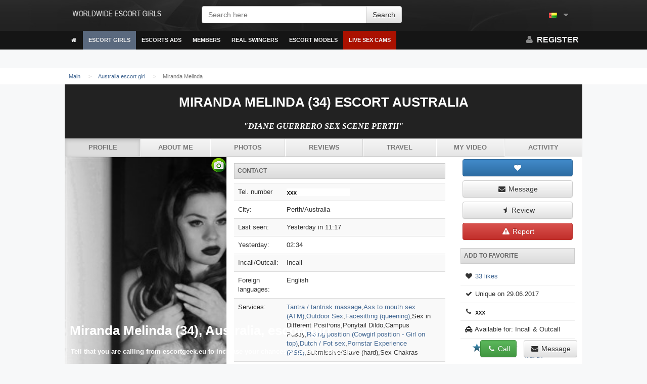

--- FILE ---
content_type: text/html; charset=UTF-8
request_url: https://escortgeek.eu/australia/profile-miranda-melinda-id606.php
body_size: 11941
content:
<!DOCTYPE html>
<html>
	<head>	
		<link rel="icon" type="image/png" href="/favicon.png" />
		<meta charset="utf-8"/>
		<meta http-equiv="X-UA-Compatible" content="IE=edge"/>
		<!--<meta http-equiv="refresh" content="3600" >-->
		<meta name="viewport" content="width=device-width, initial-scale=1, user-scalable=no" />
		<title>Iranian escort Miranda Melinda in Perth, Australia - escortgeek.eu</title>
		<meta name="description" content="Australia escort babe Miranda Melinda, Age: 34, Introduction: She has long silvery blonde hair which curls at the ends, she has a very slim figure and is surely tight in all the right places."/>
		<link rel="canonical" href="https://escortgeek.eu/australia/profile-miranda-melinda-id606.php"/>
		<script src="/assets/js/jquery-1.11.0.min.js"></script>
		<link rel="stylesheet" href="/assets/css/sxt.2017.09.06.css" type="text/css"/>
		<link rel="stylesheet" href="/assets/css/flags.css" type="text/css" />
		<link rel="stylesheet" href="/assets/css/jquery.mCustomScrollbar.min.css" />
		<link href="//maxcdn.bootstrapcdn.com/font-awesome/4.1.0/css/font-awesome.min.css" rel="stylesheet" />		
		<script src="/ajax/libs/modernizr/2.8.2/modernizr.min.js"></script>
		<script src="/assets/js/jquery.mCustomScrollbar.concat.min.js"></script>
		<script src="/assets/js/jquery.autosize.min.js"></script>
		<script src="/ajax/libs/jquery.lazyloadxt/1.0.0/jquery.lazyloadxt.min.js"></script>
		<script src="/assets/js/main.js"></script>
		<script src="/assets/js/tinynav.min.js"></script>
		<script src="/assets/js/jquery.responsImg.min.js"></script>
		<script src="/assets/js/relocate.js" type="text/javascript"></script>    
		<link href="https://fonts.googleapis.com/css?family=Josefin+Sans:300" rel="stylesheet" type="text/css" />
		<link href='https://fonts.googleapis.com/css?family=Lato:400,900' rel='stylesheet' type='text/css' />
		<script src="/assets/js/times.js"></script>
		<script>				
			$(function(){

				
				$(".collapsable").tinyNav({
					active:"active"
				});
				
				if ($("textarea").length)
				{
					$('textarea').autosize() ; 
				}	

								
			}) ;
			
		</script>	
	</head>
	<!--<body  oncontextmenu="return false;">-->
	<body>
		<script type='text/javascript'>
									
						if (!getCookie('sxt_age_check')) {
							age_check() ;
						}
					
					
		</script>
		<!--
		<div class='container'>
			<div style='margin-top:8px;margin-bottom:8px;height:90px;width:728px;background-color:#AAA;overflow:hidden;margin-left:auto;margin-right:auto;left:0px;right:0px;background-image:url("https://escortgeek.eu/static/2/6/5/265a33765b2f18a8f7fad5eecfa29ac5");'></div>
		</div>
		-->
		<div id='superwrapper'>
			<div id='mainheader' class=' hidden-xs'>
				<div class='container'>
					<div class='col-md-3'>
						<a href="https://escortgeek.eu"  style="margin:0px;float:left;" id='logo'>
							<img src="/assets/img/logo-w.png" height="30" alt="escortgeek.eu - Independent Escort Girls | Massage, BlowJobv, Sweety Girls Europe" title="escortgeek.eu: Independent Escort Girls | Massage, BlowJobv, Sweety Girls Europe" /></a>				
					</div>
					<div class='col-md-5'>
						<form id='searchbox' method="get" action="https://escortgeek.eu">
							<div class='form-group'>
								<div class="input-group input-group">
									<input type="text" class="form-control" placeholder="Search here" aria-describedby="sizing-addon1" name="s" id="s" />
									<div class="input-group-btn">
										<input type='submit' class='btn btn-default' value='Search' />
									</div>			
								</div>
							</div>
						</form>
					</div>
					<div class="col-md-4">
						<ul class="navi usermenu pull-right">
							<li class="dropdownmenu" id="slang">
								<a href="#" class><span class="flag flag-gw "></span> 
								<i class="fa fa-fw fa-caret-down"></i></a>
								<ul class>
								<li><a href="https://escortgeek.eu/denmark/">Denmark</a></li><li><a href="https://escortgeek.eu/italy/">Italy</a></li><li><a href="https://escortgeek.eu/france/">France</a></li><li><a href="https://escortgeek.eu/portugal/">Portugal</a></li><li><a href="https://escortgeek.eu/poland/">Poland</a></li><li><a href="https://escortgeek.eu/belgium/">Belgium</a></li><li><a href="https://escortgeek.eu/switzerland/">Switzerland</a></li><li><a href="https://escortgeek.eu/finland/">Finland</a></li><li><a href="https://escortgeek.eu/ireland/">Ireland</a></li><li><a href="https://escortgeek.eu/malaysia/">Malaysia</a></li><li><a href="https://escortgeek.eu/germany/">Germany</a></li><li><a href="https://escortgeek.eu/canada/">Canada</a></li><li><a href="https://escortgeek.eu/netherlands/">Netherlands</a></li><li><a href="https://escortgeek.eu/caribbean/">Caribbean</a></li><li><a href="https://escortgeek.eu/south-africa/">South Africa</a></li><li><a href="https://escortgeek.eu/norway/">Norway</a></li><li><a href="https://escortgeek.eu/israel/">Israel</a></li><li><a href="https://escortgeek.eu/russia/">Russia</a></li><li><a href="https://escortgeek.eu/georgia/">Georgia</a></li><li><a href="https://escortgeek.eu/costarica/">Costarica</a></li><li><a href="https://escortgeek.eu/spain/">Spain</a></li><li><a href="https://escortgeek.eu/luxembourg/">Luxembourg</a></li><li><a href="https://escortgeek.eu/austria/">Austria</a></li><li><a href="https://escortgeek.eu/sweden/">Sweden</a></li><li><a href="https://escortgeek.eu/ivory-coast/">Ivory Coast</a></li><li><a href="https://escortgeek.eu/greece/">Greece</a></li><li><a href="https://escortgeek.eu/malta/">Malta</a></li><li><a href="https://escortgeek.eu/bulgaria/">Bulgaria</a></li><li><a href="https://escortgeek.eu/turkey/">Turkey</a></li><li><a href="https://escortgeek.eu/uae/">UAE</a></li><li><a href="https://escortgeek.eu/slovenia/">Slovenia</a></li><li><a href="https://escortgeek.eu/cyprus/">Cyprus</a></li><li><a href="https://escortgeek.eu/australia/">Australia</a></li><li><a href="https://escortgeek.eu/croatia/">Croatia</a></li><li><a href="https://escortgeek.eu/bahrain/">Bahrain</a></li><li><a href="https://escortgeek.eu/slovakia/">Slovakia</a></li><li><a href="https://escortgeek.eu/qatar/">Qatar</a></li><li><a href="https://escortgeek.eu/latvia/">Latvia</a></li><li><a href="https://escortgeek.eu/new-zealand/">New Zealand</a></li><li><a href="https://escortgeek.eu/estonia/">Estonia</a></li><li><a href="https://escortgeek.eu/hungary/">Hungary</a></li><li><a href="https://escortgeek.eu/czech-republic/">Czech Republic</a></li><li><a href="https://escortgeek.eu/lithuania/">Lithuania</a></li><li><a href="https://escortgeek.eu/monaco/">Monaco</a></li><li><a href="https://escortgeek.eu/iceland/">Iceland</a></li><li><a href="https://escortgeek.eu/montenegro/">Montenegro</a></li><li><a href="https://escortgeek.eu/singapore/">Singapore</a></li>
								</ul>
							</li>
						</ul>
					</div>
				</div>
			</div>
			<div class='topmenu'>
				<div class='container'>
					<a href="/" id="navtoggler"><i class='fa fa-fw fa-bars'></i></a>
					<a href="/" class='visible-xs' style="margin:0px;float:left;padding-top:8px" id='logo-mobile'>
								<img src="/assets/img/logo-w.png" height="30">
						</a>	
					<nav id='navigation'>
					<ul class='navi navigation' id=''>
						<li class="visible-xs">
							<form action="https://escortgeek.eu" method="get" class="form" style="padding:8pt">
								<input type="search" name="s" class="form-control" placeholder="Search here"/>
							</form>
						</li>
						<li class=''><a href='/' ><i class='fa fa-fw fa-home'></i></a></li>
									<li class='hassub'><a href='#' class='active'>Escort Girls</a>
									<ul class='navisub'>
				<li><a href='https://escortgeek.eu/ivory-coast/profile-marie-andree-id470.php'>Marie Andree town incalls outcalls</a></li>
				<li><a href='https://escortgeek.eu/france/profile-runge-id41.php'>Runge addictive to sex</a></li>
				<li><a href='https://escortgeek.eu/caribbean/profile-marina-elinor-id119.php'>Marina Elinor incall outcall massage</a></li>
				<li><a href='https://escortgeek.eu/israel/profile-abdy-id205.php'>Abdy outcalls blowjob</a></li>
				<li><a href='https://escortgeek.eu/turkey/profile-elif-mira-id110.php'>Elif Mira real girlfriend experience</a></li>
				<li><a href='https://escortgeek.eu'>All cities...</a></li>
									</ul>
								</li>
								<li class='hassub'><a href='https://escortgeek.eu/bulgaria/' class=''>Escorts Ads</a>
									<ul class='navisub'>
				<li><a href="https://escortgeek.eu/slovakia/profile-bronikowska-id412.php">Slovenian Girls</a></li>
				<li><a href="https://escortgeek.eu/caribbean/profile-rina-id102.php">Dominican Republic Escort</a></li>
				<li><a href="https://escortgeek.eu/south-africa/profile-menif-id146.php">Greek Escort Cape Town</a></li>
				<li><a href="https://escortgeek.eu/bahrain/profile-sharic-id181.php">New Iranian  Miranda Melinda escort</a></li>
				<li><a href="https://escortgeek.eu/montenegro/profile-meiby-id1253-1.php">Agencies</a></li>
				<li><a href="https://escortgeek.eu/ireland/profile-valentinna-id514.php">TS Escorts</a></li>
				<li></li>
									</ul>
								</li>
								<li><a href='https://escortgeek.eu/portugal/'>Members</a></li>
								<li><a href='/wp-content/profile.php' >Real Swingers</a></li>
								<li class='hassub'><a href='#' class=''>Escort Models</a>
									<ul class='navisub'>
				<li><a href="https://escortgeek.eu/bahrain/profile-hamde-id391.php">Hamde</a></li>
				<li><a href="https://escortgeek.eu/greece/profile-tomislavka-id65.php">Tomislavka</a></li>
				
				<li><a href="https://escortgeek.eu/monaco/profile-shakhrizoda-id1010-1.php">Shakhrizoda</a></li>
				
				
				
				<li><a href='#'>FAQ</a></li>
									</ul>
								</li>
									<li class=''><a href='/wp-content/profile.php' style='background-color:#AA1100;'>Live sex cams</a></li>
					</ul>
					</nav>
					<ul class='navi usermenu pull-right'>
						<!--<li><a href='#'><i class='fa fa-fw fa-search'></i></a></li>-->
						<!--
						<li class="dropdownmenu hidden-xs showfixed">
							<a href="#" onclick="$('#searchinput').focus(); return true;"><i class='fa fa-fw fa-search'></i></a>
							<ul class="">
								<li class='title'><a href="#">Search</a></li>
								<li style="width:100%" class="preventfromhidedropdowns">
								
									<form action="/" method="get" style="padding:5px;"><input class="preventfromhidedropdowns form-control" name="s" placeholder="Search here" id="searchinput"></form>
								</li>
							</ul>
						</li>
						-->
												<li><a href='/wp-content/register.php'><span class='visible-xs visible-sm'><i class='fa fa-fw fa-user'></i></span> <span class='visible-md visible-lg'><i class='fa fa-fw fa-user'></i> Register</span></a></li>
					</ul>
				</div>
			</div>
			<div style="overflow:hidden;position:relative;width:100%;" id="fixedplaceholder"></div>
						<div id='innercontent'>
				<div id="ttop">
														<div class='container'>
							<ol class='breadcrumb'><li itemscope itemtype='https://data-vocabulary.org/Breadcrumb'><a itemprop='url' href='/'><span itemprop='title'>Main</span></a></li><li itemscope itemtype='https://data-vocabulary.org/Breadcrumb'><a itemprop='url' href='https://escortgeek.eu/australia/'><span itemprop='title'>Australia escort girl</span></a></li><li class='active'  itemscope itemtype='https://data-vocabulary.org/Breadcrumb'><span itemprop='url'><span itemprop='title'>Miranda Melinda</span></span></li> </ol>						</div>
				</div>
<script src="//d1p9tomrdxj6zt.cloudfront.net/assets/js/jquery.event.move.js"></script>
<script src="//d1p9tomrdxj6zt.cloudfront.net/assets/js/jquery.event.swipe.js"></script>
<script src="//d1p9tomrdxj6zt.cloudfront.net/assets/js/photoviewer2.js"></script>
<!--<script src="/assets/js/photoviewer.js"></script>-->
<!-- scoll menu -->
<div style='width:100%;color:#111;display:block;z-index:5;position:fixed;bottom:0px;left:0px;' id='qmenu'>
	<div class='container' style='background-image:url("//d1p9tomrdxj6zt.cloudfront.net/assets/img/black-50.png");padding:8px;'>
		<h2 style='font-size:2.0em;padding:2px;margin:0px;color:#FFF;text-align:left'>Miranda Melinda (34), Australia, escort girl
		<br><span style="font-size:0.5em;padding:2px;margin:0px;color:#FFF;text-align:left">Tell that you are calling from escortgeek.eu to increase your chances of getting a discount.</span>
		<a href="/wp-content/profile.php" class="btn btn-default btn-md pull-right"><i class="fa fa-fw fa-envelope"></i><span class="hidden-xs">  Message</span></a>
			<span class="pull-right">&nbsp;</span>
			<span class="pull-right">&nbsp;</span>
		<a href="/wp-content/profile.php" class="btn btn-success btn-md pull-right"><i class="fa fa-fw fa-phone"></i> Call</a>
		</h2>
	</div>
</div>
<!-- /scoll menu -->
	<div class='col-md-12' style="text-transform:uppercase;" id="escort_profile_heading">	
<div class='container text-center '   style='background-color:#222;text-align:center !important'>		
	<div>
						<div class='circular hidden-xs'></div> 	
						<h1>Miranda Melinda (34) escort Australia</h1>
						<h2 style="font-style:italic" class="block_para">"Diane Guerrero Sex Scene Perth"</h2>
						<div class='clearfix'></div>
					<ul class='nav nav-justified collapsable'>
												<li class="active"><a href="#" >Profile</a></li>
												<li ><a href="#aboutme" >About me</a></li>
												<li ><a href="/wp-content/profile.php" >Photos</a></li>
												<li ><a href="#" >Reviews</a></li>
												<li ><a href="#" >Travel</a></li>
												<li ><a href="/wp-content/profile.php" >My video</a></li>
												<li ><a href="#" >Activity</a></li>
					</ul>
		</div>
	</div>
</div>
<div class='container white'>
	<div class='' style='border-top:0px;border-radius:0px;'>
		<div class='clearfix'></div>
		<div class='col-md-9 white'>
			<div class=''>
				<script>
	var ajax_loadable_comments = true ;
	
	$(function(){

	}) ;
	
</script>
<div class='row'>
	<div class='col-md-5'>
					<div class='row' style='' id='photos'>
						<a href="/wp-content/profile.php" style="overflow:hidden;position:relative;display:block" >
								<img class="ephoto" src="https://escortgeek.eu/girls/miranda-melinda/a8848826b64e45f594a3f112e149c5d4.jpg" alt="Miranda Melinda, horny girls in Australia - 288" style='padding-bottom:1px;' width="320"/><img class="ephoto" src="https://escortgeek.eu/girls/miranda-melinda/197f173cbe874e5bb8986229699e0ccc.jpg" alt="Miranda Melinda, horny girls in Australia - 8220" style='padding-bottom:1px;' width="320"/><img class="ephoto" src="https://escortgeek.eu/girls/miranda-melinda/cacf26f12fd7439f902e88977e1a634c.jpg" alt="Miranda Melinda, horny girls in Australia - 11854" style='padding-bottom:1px;' width="320"/><img class="ephoto" src="https://escortgeek.eu/girls/miranda-melinda/de599624b1df437392f6d094863d068c.jpg" alt="Miranda Melinda, horny girls in Australia - 3145" style='padding-bottom:1px;' width="320"/>
																	<span class="verified-icon verified-2" title="2" style="marging:0;right:0px;position:absolute;padding-left:30px;z-index:1;font-size:8pt">
											Verified									</span>

														</a>
			</div>
			</div>

	<div class='col-md-7'>

		<h3 class='title dark'>Contact</h3>
		<table class='table table-striped'>
							<tr>
					<td>Tel. number</td>
					<td><a href="/wp-content/profile.php"><img src="https://escortgeek.eu/phone/number/number.png" height="15"/></a></td>
				</tr>
			
												<tr>
						<td>City:</td>
						<td>Perth/Australia</td>
					</tr>
																<tr>
						<td>Last seen:</td>
						<td>Yesterday in 11:17</td>
					</tr>
																<tr>
						<td>Yesterday:</td>
						<td>02:34</td>
					</tr>
																<tr>
						<td>Incall/Outcall:</td>
						<td>Incall</td>
					</tr>
																<tr>
						<td>Foreign languages:</td>
						<td>English</td>
					</tr>
																<tr>
						<td>Services:</td>
						<td>
						<a href="#" title="Tantra/Tantrisk massage är en speciell orientalisk massage form som får dig att känna sig som i en trans. Fysiska gränser upplöses, tiden står stilla och dina problem är inte längre lika viktiga eller de är helt bortglömda. Tack vare sensuell beröring med varierande intensitet i hela kroppen, hjälper tantra/tantrisk massage att få kontroll över vår kreativa potential för att vara en källa till fysisk, mental och emotionell hälsa. Detta kommer att öka och bevara vår tillfredställelse.">Tantra / tantrisk massage</a>,<a href="#" title="Ass to mouth sex is when a man fucks someone in their ass and pulls out and put his cock into that persons mouth, so that person can taste his/hers own ass, often repeating this several times.">Ass to mouth sex (ATM)</a>,<a href="#" title="Sex outdoors, could be the park, the woods or by the beach or in garden, anywhere outdoors.">Outdoor Sex</a>,<a href="#" title="Face-sitting aka queening, is a sexual position where one person sits on or over the others face, typically to allow oral-genital or oral-anal stimulation.">Facesitting (queening)</a>,Sex in Different Positions,Ponytail Dildo,Campus Pussy,<a href="#" title="A group of sex positions in which the man lies on his back or sits, and the woman straddles him facing forward or backward. Aka Riding position, Cowgirl position, Woman on top, Girl on top and many other names.">Riding position (Cowgirl position - Girl on top)</a>,<a href="#" title="Holländsk är sex stimulering med hjälp av fötterna. Det kan också göras hårdare genom att använda skor eller stövlar.">Dutch / Fot sex</a>,<a href="https://escortgeek.eu/greece/profile-qianyuan-id467.php">Pornstar Experience (PSE)</a>,Submissive/Slave (hard),Sex Chakras</td>
					</tr>
																<tr>
						<td>Piercings:</td>
						<td>Yes</td>
					</tr>
																<tr>
						<td>Tatoo:</td>
						<td>No</td>
					</tr>
																<tr>
						<td>Shower available:</td>
						<td>Yes</td>
					</tr>
																</table>
		<h3 id="aboutme" class='title dark'>About Me</h3>
		<p class='block_para'>
						 She has long silvery blonde hair which curls at the ends, she has a very slim figure and is surely tight in all the right places.Looking forward for some exiting time and fun with lovely ladies.  Aisha is a young educated girl with a lot to offer. With a great sex appeal she can definitely cheer up one of your evenings with the skills she possesses. She is open minded and can get alone with each and everyone of her clients.</p>
		<h3 class='title dark'>Personlig info & Bio</h3>
		<table class='table table-striped'>
																		<tr>
							<td>Height:</td>
							<td>151 cm / 4'11''</td>
						</tr>
																				<tr>
							<td>Weight:</td>
							<td>50 kg</td>
						</tr>
																				<tr>
							<td>Age:</td>
							<td>34 yrs</td>
						</tr>
						<tr>
							<td>Hobby:</td>
							<td>snowboarding and skateboarding. hanging out, parties..Being with my kiddos and friends, of course...</td>
						</tr>
																				<tr>
							<td>Nationality:</td>
							<td>Iranian</td>
						</tr>
						<tr>
							<td>Preferences:</td>
							<td>I ready sexual partners</td>
						</tr>
																													<tr>
							<td>Breast:</td>
							<td>like peaches</td>
						</tr>
																				<tr>
							<td>Lingerie:</td>
							<td>Mia-mella</td>
						</tr>
																				<tr>
							<td>Perfumes:</td>
							<td>Nomaterra</td>
						</tr>
																				<tr>
							<td>Orientation:</td>
							<td>Bisexuals</td>
						</tr>
																							</table>	
		<h3 class='title dark'>Prices</h3>
					<table class='table table-striped'>
				<thead><th>Time</th><th class='text-center'>Incall</th><th class='text-center'>Outcall</th></thead>
				<tbody>
									<tr>
						<td><strong>Quick</strong></td>
						<td class='text-center'>70 eur</td>
						<td class='text-center'>200 eur
													</td>
					</tr>
									<tr>
						<td><strong>1 hour</strong></td>
						<td class='text-center'>260 eur</td>
						<td class='text-center'><i class='fa fa-fw fa-times'></i></td>
					</tr>
									<tr>
						<td><strong>Plus hour</strong></td>
						<td class='text-center'>140 eur</td>
						<td class='text-center'><i class='fa fa-fw fa-times'></i>
													</td>
					</tr>
									<tr>
						<td><strong>12 hours</strong></td>
						<td class='text-center'><i class='fa fa-fw fa-times'></i></td>
						<td class='text-center'><i class='fa fa-fw fa-times'></i></td>
					</tr>
									<tr>
						<td><strong>24 hours</strong></td>
						<td class='text-center'>1400 eur</td>
						<td class='text-center'><i class='fa fa-fw fa-times'></i></td>
					</tr>
								</tbody>
			</table>
		<p class='block_para'>		
						 Hello guys.im a sexy girl who need bad a good guy and some ideeas in bed..im so horny..u will see..come to see me. Mmmm msg me n you may find that out: )).</p>
				<div class='clearfix'></div>
						<hr />		
		<h3 id="coment" class='title dark'>Comments</h3>
			<div class="alert alert-warning" role="alert">Log in to leave a comment!</div>
<div class='row' style=''>
	<div class='col-md-12'>
		<a name='comments'></a>
		<h3 class='title'>	
							14				comments					</h3>
							<div id='comments_block'>
					<div>
		<a name="comment_127338"></a>
		<a href='#'>
							<img src='//d1p9tomrdxj6zt.cloudfront.net/pix/s/e/x/crop-0-0-0/40/40/sex_boy.jpg' align='left' style='margin-right:4px'/>
						
			<strong>
									<span title='NOW ONLINE' class='is_online user_107589'><i class='fa fa-fw fa-circle'></i></span> 
						Lourdes <span class='flag flag-jp '></span>
							</strong>
		</a> 
						<br>
		<a href='#'><time timestamp='1522151328'>19.11.2020 in 17:09</time></a> 
		
		<span class='pull-right'>
			<a href='#'><i class='fa fa-fw fa-chevron-up'></i></a> | 
			<span id='cp_127338'>+1</span> | 
			<a href='#'><i class='fa fa-fw fa-chevron-down'></i></a>
		</span>
		
				<p  id='comment_id_2931'>damn!!!! what a frontpage!!</p>
		
		<div>
					</div>
	</div>
	<div>
		<a name="comment_127338"></a>
		<a href='#'>
							<img src='//d1p9tomrdxj6zt.cloudfront.net/pix/s/e/x/crop-0-0-0/50/50/sex_girl.jpg' align='left' style='margin-right:4px'/>
						
			<strong>
									<span title='NOW ONLINE' class='is_online user_107589'><i class='fa fa-fw fa-circle'></i></span> 
						Bencher <span class='flag flag-mn '></span>
							</strong>
		</a> 
						<br>
		<a href='#'><time timestamp='1522151328'>24.11.2020 in 13:43</time></a> 
		
		<span class='pull-right'>
			<a href='#'><i class='fa fa-fw fa-chevron-up'></i></a> | 
			<span id='cp_127338'>+1</span> | 
			<a href='#'><i class='fa fa-fw fa-chevron-down'></i></a>
		</span>
		
				<p  id='comment_id_11297'>tummyfan: Hey dude, long time, how's things?  YOu like?</p>
		
		<div>
					</div>
	</div>
	<div>
		<a name="comment_127338"></a>
		<a href='#'>
							<img src='//d1p9tomrdxj6zt.cloudfront.net/pix/s/e/x/crop-0-0-0/40/40/sex_boy.jpg' align='left' style='margin-right:4px'/>
						
			<strong>
									<span title='NOW ONLINE' class='is_online user_107589'><i class='fa fa-fw fa-circle'></i></span> 
						Wilrijk <span class='flag flag-ps'></span>
							</strong>
		</a> 
						<br>
		<a href='#'><time timestamp='1522151328'>19.11.2020 in 22:48</time></a> 
		
		<span class='pull-right'>
			<a href='#'><i class='fa fa-fw fa-chevron-up'></i></a> | 
			<span id='cp_127338'>+1</span> | 
			<a href='#'><i class='fa fa-fw fa-chevron-down'></i></a>
		</span>
		
				<p  id='comment_id_16000'>twosome pose vacation brick bracelets sunglasses abs- white bikini great body</p>
		
		<div>
					</div>
	</div>
	<div>
		<a name="comment_127338"></a>
		<a href='#'>
							<img src='//d1p9tomrdxj6zt.cloudfront.net/pix/s/e/x/crop-0-0-0/50/50/sex_girl.jpg' align='left' style='margin-right:4px'/>
						
			<strong>
									<span title='Online' class='is_online user_107589'><i class='fa fa-fw fa-circle'></i></span> 
						Natured <span class='flag flag-cu'></span>
							</strong>
		</a> 
						<br>
		<a href='#'><time timestamp='1522151328'>16.11.2020 in 09:55</time></a> 
		
		<span class='pull-right'>
			<a href='#'><i class='fa fa-fw fa-chevron-up'></i></a> | 
			<span id='cp_127338'>+1</span> | 
			<a href='#'><i class='fa fa-fw fa-chevron-down'></i></a>
		</span>
		
				<p  id='comment_id_27188'>are you kidding me that face should not have that kind of rack. incredible</p>
		
		<div>
					</div>
	</div>
	<div>
		<a name="comment_127338"></a>
		<a href='#'>
							<img src='//d1p9tomrdxj6zt.cloudfront.net/pix/s/e/x/crop-0-0-0/50/50/sex_girl.jpg' align='left' style='margin-right:4px'/>
						
			<strong>
									<span title='NOW ONLINE' class='is_online user_107589'><i class='fa fa-fw fa-circle'></i></span> 
						Pengos <span class='flag flag-ki'></span>
							</strong>
		</a> 
						<br>
		<a href='#'><time timestamp='1522151328'>22.11.2020 in 06:16</time></a> 
		
		<span class='pull-right'>
			<a href='#'><i class='fa fa-fw fa-chevron-up'></i></a> | 
			<span id='cp_127338'>+1</span> | 
			<a href='#'><i class='fa fa-fw fa-chevron-down'></i></a>
		</span>
		
				<p  id='comment_id_2771'>Okay, so I met this guy during the Carolina/GB game Saturday....he's a BIG football fan (which most gay men are NOT).  He ended up giving me his number..I didn't ask for it...and we met up that night.  The next day me, my best friend and my friend I met him through all ended up going to a local bar.  I called him and told him we were there, but he only came up there for about 45 minutes.  I hadn't heard from him, So, yesterday, I called him and told him we were going to a club downtown and he agreed to go.  When I got off the phone, this friend of mine (who KINDA knows him) was making fun of me saying he thinks he is gay b/c he passed up sex with a REALLY attractive girl...then he was saying he might even be a virgin b/c he had told her he "wasn't too experienced".  Is it possible for a guy to be hittin' on girls, but not sleeping with any of them b/c he is gay?  I mean what if he is really just a virgin by choice.  The guys laughed b/c he is 23, but I think it's awesome b/c I have NEVER met a REALLY good looking guy that gets hit on 24/7 that's a virgin.</p>
		
		<div>
					</div>
	</div>
	<div>
		<a name="comment_127338"></a>
		<a href='#'>
							<img src='//d1p9tomrdxj6zt.cloudfront.net/pix/s/e/x/crop-0-0-0/40/40/sex_boy.jpg' align='left' style='margin-right:4px'/>
						
			<strong>
									<span title='Online' class='is_online user_107589'><i class='fa fa-fw fa-circle'></i></span> 
						Acabado <span class='flag flag-tf'></span>
							</strong>
		</a> 
						<br>
		<a href='#'><time timestamp='1522151328'>19.11.2020 in 06:05</time></a> 
		
		<span class='pull-right'>
			<a href='#'><i class='fa fa-fw fa-chevron-up'></i></a> | 
			<span id='cp_127338'>+1</span> | 
			<a href='#'><i class='fa fa-fw fa-chevron-down'></i></a>
		</span>
		
				<p  id='comment_id_14583'>this is a beautiful fit body in a blue bikini</p>
		
		<div>
					</div>
	</div>
	<div>
		<a name="comment_127338"></a>
		<a href='#'>
							<img src='//d1p9tomrdxj6zt.cloudfront.net/pix/s/e/x/crop-0-0-0/40/40/sex_boy.jpg' align='left' style='margin-right:4px'/>
						
			<strong>
									<span title='Online' class='is_online user_107589'><i class='fa fa-fw fa-circle'></i></span> 
						Partita <span class='flag flag-gi '></span>
							</strong>
		</a> 
						<br>
		<a href='#'><time timestamp='1522151328'>20.11.2020 in 23:59</time></a> 
		
		<span class='pull-right'>
			<a href='#'><i class='fa fa-fw fa-chevron-up'></i></a> | 
			<span id='cp_127338'>+1</span> | 
			<a href='#'><i class='fa fa-fw fa-chevron-down'></i></a>
		</span>
		
				<p  id='comment_id_9605'>blonde plaid sideknot bikini navel piercing beach sand bird grass</p>
		
		<div>
					</div>
	</div>
	<div>
		<a name="comment_127338"></a>
		<a href='#'>
							<img src='//d1p9tomrdxj6zt.cloudfront.net/pix/s/e/x/crop-0-0-0/50/50/sex_girl.jpg' align='left' style='margin-right:4px'/>
						
			<strong>
									<span title='Online' class='is_online user_107589'><i class='fa fa-fw fa-circle'></i></span> 
						Sydney <span class='flag flag-ps'></span>
							</strong>
		</a> 
						<br>
		<a href='#'><time timestamp='1522151328'>19.11.2020 in 14:49</time></a> 
		
		<span class='pull-right'>
			<a href='#'><i class='fa fa-fw fa-chevron-up'></i></a> | 
			<span id='cp_127338'>+1</span> | 
			<a href='#'><i class='fa fa-fw fa-chevron-down'></i></a>
		</span>
		
				<p  id='comment_id_6558'>The fact that they genuinely do want a real polyamorous situation with substance is what gives me pause.  Like, I could have a good relationship with him if I could just wrap my mind around polyamory and accept it.  But I don't know that I can.  So I want to get out before I just end up feeling pissed off half of the time.</p>
		
		<div>
					</div>
	</div>
	<div>
		<a name="comment_127338"></a>
		<a href='#'>
							<img src='//d1p9tomrdxj6zt.cloudfront.net/pix/s/e/x/crop-0-0-0/50/50/sex_girl.jpg' align='left' style='margin-right:4px'/>
						
			<strong>
									<span title='Online' class='is_online user_107589'><i class='fa fa-fw fa-circle'></i></span> 
						Encrypted <span class='flag flag-pe '></span>
							</strong>
		</a> 
						<br>
		<a href='#'><time timestamp='1522151328'>18.11.2020 in 22:22</time></a> 
		
		<span class='pull-right'>
			<a href='#'><i class='fa fa-fw fa-chevron-up'></i></a> | 
			<span id='cp_127338'>+1</span> | 
			<a href='#'><i class='fa fa-fw fa-chevron-down'></i></a>
		</span>
		
				<p  id='comment_id_2357'>In the old days before computers or social media she'd be in her bedroom with her friends looking a pictures of these same celebrity types in People Magazine .</p>
		
		<div>
					</div>
	</div>
	<div>
		<a name="comment_127338"></a>
		<a href='#'>
							<img src='//d1p9tomrdxj6zt.cloudfront.net/pix/s/e/x/crop-0-0-0/40/40/sex_boy.jpg' align='left' style='margin-right:4px'/>
						
			<strong>
									<span title='Online' class='is_online user_107589'><i class='fa fa-fw fa-circle'></i></span> 
						Dogmatics <span class='flag flag-pn '></span>
							</strong>
		</a> 
						<br>
		<a href='#'><time timestamp='1522151328'>20.11.2020 in 02:08</time></a> 
		
		<span class='pull-right'>
			<a href='#'><i class='fa fa-fw fa-chevron-up'></i></a> | 
			<span id='cp_127338'>+1</span> | 
			<a href='#'><i class='fa fa-fw fa-chevron-down'></i></a>
		</span>
		
				<p  id='comment_id_7933'>Due to the number of guys that have attempted to scam me on this site, if you&#x27;re not willing to verify your identity, PLEASE, move on. It is a huge waste of our time as others have tried and failed..</p>
		
		<div>
					</div>
	</div>
	<div>
		<a name="comment_127338"></a>
		<a href='#'>
							<img src='//d1p9tomrdxj6zt.cloudfront.net/pix/s/e/x/crop-0-0-0/40/40/sex_boy.jpg' align='left' style='margin-right:4px'/>
						
			<strong>
									<span title='Online' class='is_online user_107589'><i class='fa fa-fw fa-circle'></i></span> 
						Stealer <span class='flag flag-tl '></span>
							</strong>
		</a> 
						<br>
		<a href='#'><time timestamp='1522151328'>24.11.2020 in 19:06</time></a> 
		
		<span class='pull-right'>
			<a href='#'><i class='fa fa-fw fa-chevron-up'></i></a> | 
			<span id='cp_127338'>+1</span> | 
			<a href='#'><i class='fa fa-fw fa-chevron-down'></i></a>
		</span>
		
				<p  id='comment_id_26891'>pretty, cute bikini</p>
		
		<div>
					</div>
	</div>
	<div>
		<a name="comment_127338"></a>
		<a href='#'>
							<img src='//d1p9tomrdxj6zt.cloudfront.net/pix/s/e/x/crop-0-0-0/50/50/sex_girl.jpg' align='left' style='margin-right:4px'/>
						
			<strong>
									<span title='Online' class='is_online user_107589'><i class='fa fa-fw fa-circle'></i></span> 
						Repetto <span class='flag flag-um'></span>
							</strong>
		</a> 
						<br>
		<a href='#'><time timestamp='1522151328'>15.11.2020 in 21:54</time></a> 
		
		<span class='pull-right'>
			<a href='#'><i class='fa fa-fw fa-chevron-up'></i></a> | 
			<span id='cp_127338'>+1</span> | 
			<a href='#'><i class='fa fa-fw fa-chevron-down'></i></a>
		</span>
		
				<p  id='comment_id_11868'>Stop doing this stuff to yourself. Man up, offer the cheating STBXW a friendly and resolute goodbye wave (maybe with a parting finger), and walk on.</p>
		
		<div>
					</div>
	</div>
	<div>
		<a name="comment_127338"></a>
		<a href='#'>
							<img src='//d1p9tomrdxj6zt.cloudfront.net/pix/s/e/x/crop-0-0-0/40/40/sex_boy.jpg' align='left' style='margin-right:4px'/>
						
			<strong>
									<span title='Online' class='is_online user_107589'><i class='fa fa-fw fa-circle'></i></span> 
						Salvationist <span class='flag flag-is '></span>
							</strong>
		</a> 
						<br>
		<a href='#'><time timestamp='1522151328'>21.11.2020 in 09:13</time></a> 
		
		<span class='pull-right'>
			<a href='#'><i class='fa fa-fw fa-chevron-up'></i></a> | 
			<span id='cp_127338'>+1</span> | 
			<a href='#'><i class='fa fa-fw fa-chevron-down'></i></a>
		</span>
		
				<p  id='comment_id_12059'>She should certainly be attracting more attention on that beach</p>
		
		<div>
					</div>
	</div>
	<div>
		<a name="comment_127338"></a>
		<a href='#'>
							<img src='//d1p9tomrdxj6zt.cloudfront.net/pix/s/e/x/crop-0-0-0/50/50/sex_girl.jpg' align='left' style='margin-right:4px'/>
						
			<strong>
									<span title='Online' class='is_online user_107589'><i class='fa fa-fw fa-circle'></i></span> 
						Swallo <span class='flag flag-wf '></span>
							</strong>
		</a> 
						<br>
		<a href='#'><time timestamp='1522151328'>24.11.2020 in 11:23</time></a> 
		
		<span class='pull-right'>
			<a href='#'><i class='fa fa-fw fa-chevron-up'></i></a> | 
			<span id='cp_127338'>+1</span> | 
			<a href='#'><i class='fa fa-fw fa-chevron-down'></i></a>
		</span>
		
				<p  id='comment_id_14276'>wanna enjoy ma life wanna **** uuuuuu sexyyyyyyy.</p>
		
		<div>
					</div>
	</div>
	<div class='text-center' id='paginator'>
<ul class='pagination'><li><a href='https://escortgeek.eu/australia/profile-sensuellevanessa-id358.php' rel='previous'>&lang;</a></li><li class='active'><a href='#' rel=''>1</a></li><li><a href='https://escortgeek.eu/australia/profile-mi-a-id152.php' rel='next'>&rang;</a></li></ul></div>			</div>
			</div>
</div>	</div>
</div>
			</div>
		</div>
		<div class='col-md-3'>
			<div id='nutshell_placeholder' style='display:block !important;'>
				<div id='nutshell' style='position:relative;overflow:hidden;display:block;clear:both;' class="">
				<div class='white'>
					<div class='clearfix'></div>
											<div class='col-md-12 col-xs-6'>
							<a id='' class='likebtn btn btn-block btn-primary'><i class='fa fa-fw fa-heart'></i></a>
						</div>
													<div class='col-md-12 col-xs-6'>
								<a href='/wp-content/profile.php' class='btn btn-block btn-default'><i class='fa fa-fw fa-envelope'></i> Message</a>
							</div>
												<div class='col-md-12 col-xs-6'>
							<a href='/wp-content/profile.php' class='btn btn-block btn-default'><i class='fa fa-fw fa-star-half'></i> Review</a>
						</div>
					
										<div class='col-md-12 col-xs-6'>
						<a href='/wp-content/profile.php' class="btn btn-block btn-danger"><i class='fa fa-fw fa-exclamation-triangle'></i> Report</a>
					</div>
										<div class='clearfix'></div>
					
					<h3 class='title dark hidden-xs'>Add to favorite</h3>
					<div class='hidden-xs'  itemscope itemtype="https://data-vocabulary.org/Review-aggregate">
						<p class='bordered_list_item'>
						<i class='fa fa-fw fa-heart'></i> <a href='/wp-content/profile.php' >33 likes</a></p>
						<p class='bordered_list_item'>
						<i class='fa fa-fw fa-check'></i> 
							Unique							 on 29.06.2017													</p>
													<p class='bordered_list_item'>
								<i class='fa fa-fw fa-phone'></i> 
																<a href="/wp-content/profile.php"><img src="/phone/number/number.png" height="15"/></a>
							</p>			
												<p class='bordered_list_item'>
							<i class='fa fa-fw fa-cab'></i> Available for: Incall &amp; Outcall						</p>
						<p class='bordered_list_item'  itemprop="rating" itemscope itemtype="https://data-vocabulary.org/Rating">
						<span class='col-xs-6'>
										<span class='stars s30'></span>
									</span>
									<span class='col-xs-6'>
										<a href="/wp-content/profile.php"><small><span  itemprop="average">5.0</span>/<span itemprop="best">5</span> by <span itemprop="votes">10</span> reviews</small></a>
									</span>
																<span class='clearfix'></span>
														<!--
							5							<i class='fa fa-fw fa-clock-o'></i> Today: 							-->
						</p>
						<p class='bordered_list_item'>
															<i class='fa fa-fw fa-comments'></i> <a href="#coment">14 comments</a>
														<!--
							5							<i class='fa fa-fw fa-clock-o'></i> Today: 							-->
						</p>	
					</div>
				</div>
			</div>
			<a href="/wp-content/profile.php" style="display: block; clear: both; overflow: hidden; position: relative; margin-bottom: 5px; padding: 2px; border: 1px solid rgb(238, 238, 238); background-color: rgb(255, 255, 255);"><div class="is_online user_107439" style="background-color: rgb(110, 210, 36); color: rgb(255, 255, 255); font-weight: bold; text-align: center; display: none; overflow: hidden; padding: 5px;">NOW ONLINE</div><img class="growonhover" style="width:100%" src="https://escortgeek.eu/pic-phonegirls-escorts/thumb_samesize142_192_1530368486_eg19_img-4335-30-06-18-05-15.png" title="Connie Viola" /><a href="/wp-content/profile.php" class="btn btn-block btn-primary" style="margin-top: 2px; border-radius: 0px;"><i class="fa fa-fw fa-phone"></i> XXX</a></a>
			<a href="/wp-content/profile.php" style="display: block; clear: both; overflow: hidden; position: relative; margin-bottom: 5px; padding: 2px; border: 1px solid rgb(238, 238, 238); background-color: rgb(255, 255, 255);"><div class="is_online user_107439" style="background-color: rgb(110, 210, 36); color: rgb(255, 255, 255); font-weight: bold; text-align: center; display: none; overflow: hidden; padding: 5px;">NOW ONLINE</div><img class="growonhover" style="width:100%" src="https://escortgeek.eu/pic-phonegirls-escorts/thumb_samesize142_192_1530281825_eg18_594d24589c669-vertical-web-nueva.png"title="Mina Su"/><a href="/wp-content/profile.php" class="btn btn-block btn-primary" style="margin-top: 2px; border-radius: 0px;"><i class="fa fa-fw fa-phone"></i> XXX</a></a>
			<a href="/wp-content/profile.php" style="display: block; clear: both; overflow: hidden; position: relative; margin-bottom: 5px; padding: 2px; border: 1px solid rgb(238, 238, 238); background-color: rgb(255, 255, 255);"><div class="is_online user_107439" style="background-color: rgb(110, 210, 36); color: rgb(255, 255, 255); font-weight: bold; text-align: center; display: none; overflow: hidden; padding: 5px;">NOW ONLINE</div><img class="growonhover" style="width:100%" src="https://escortgeek.eu/pic-phonegirls-escorts/thumb_samesize142_192_1530836796_eg20_kkkkkkkkkk.png"title="Yuanmei"/><a href="/wp-content/profile.php" class="btn btn-block btn-primary" style="margin-top: 2px; border-radius: 0px;"><i class="fa fa-fw fa-phone"></i> XXX</a></a>
			<a href="/wp-content/profile.php" style="display: block; clear: both; overflow: hidden; position: relative; margin-bottom: 5px; padding: 2px; border: 1px solid rgb(238, 238, 238); background-color: rgb(255, 255, 255);"><div class="is_online user_107439" style="background-color: rgb(110, 210, 36); color: rgb(255, 255, 255); font-weight: bold; text-align: center; display: none; overflow: hidden; padding: 5px;">NOW ONLINE</div><img class="growonhover" style="width:100%" src="https://escortgeek.eu/pic-phonegirls-escorts/thumb_samesize142_192_1524449556_eg12_cherry-03.png"title="Farrha"/><a href="/wp-content/profile.php" class="btn btn-block btn-primary" style="margin-top: 2px; border-radius: 0px;"><i class="fa fa-fw fa-phone"></i> XXX</a></a>
			</div>
		</div>
	</div>
</div>
	<div class=''>
			<div class='footer'>
				<div class='container'>
					<div class='col-md-3 col-xs-6'>
						<h3>Escorts Australia</h3>
						<ul class="list-group">
			<li><a href='https://escortgeek.eu/netherlands/'>Escort Netherlands</a></li>
			<li><a href='https://escortgeek.eu/bahrain/'>Bahrain escorts</a></li>
			<li><a href='https://escortgeek.eu/spain/'>Escort Spain</a></li>
			<li><a href='https://escortgeek.eu/switzerland/'>Switzerland escorts</a></li>
			<li><a href='https://escortgeek.eu/map-wsdfhopiu1.php'>All escorts</a></li>
						</ul>
					</div>
					<div class='col-md-3 col-xs-6'>
						<H3>Guide</h3>
							<ul class = "list-group">
							<li><a href="https://escortgeek.eu/qatar/profile-sulaiman-id209.php">Corona beer bikini</a></li>
							<li><a href="https://escortgeek.eu/bulgaria/profile-ellie-cristina-id225.php">Bbw Fat Pron Xxx Hd</a></li>
							<li><a href="https://escortgeek.eu/croatia/profile-lisebo-id174.php">Mature boy 28</a></li>
							
						</ul>
					</div>
					<div class='col-md-3 col-xs-6'>
						<h3>Top rated</h3>
						<ul class="list-group">
							<li><a href="https://escortgeek.eu/portugal/profile-anja-riitta-id483.php">Anja Riitta</a></li>
							<li><a href="https://escortgeek.eu/finland/profile-tobelina-id397.php">Tobelina</a></li>
							<li><a href="https://escortgeek.eu/australia/profile-sensuellevanessa-id358.php">Sensuelle_Vanessa</a></li>
							<li><a href="https://escortgeek.eu/bulgaria/profile-natig-id605.php">Natig</a></li>
							<li><a href="https://escortgeek.eu/cyprus/profile-adain-id148.php">Adain</a></li>					
						</ul>
					</div>
					<div class='col-md-3 col-xs-6'>
						<h3>escortgeek.eu in WorldWide Directory Escort</h3>
						<ul class="list-group">
							<li><span class="flag flag-mr"></span> <a title="escorts in Austria" href='https://escortgeek.eu'>Slovenia</a></li>
							<li><span class="flag flag-at"></span> <a title="escorts in Hungary" href='https://escortgeek.eu'>UAE</a></li>
							<li><span class="flag flag-mq "></span> <a title="escorts in Norway" href='https://escortgeek.eu'>Singapore</a></li>
							<li><span class="flag flag-mx "></span> <a title="escorts in Greece" href='https://escortgeek.eu'>Poland</a></li>
						</ul>
					</div>
				</div>
			</div>
			<div class='footer_black'>
				<div class='container'>
					<!--
					<h3>
						Last viewed escorts					</h3>
					
					<div id='history'>
					<script>
					function h(ret)
					{
						if ($.isArray(ret))
							$.each(ret, function(i,o)
							{
								if (typeof o.img !== 'undefined')
								{
									var imgsrc = "/pix/" + o.img[0] + "/" + o.img[1] + "/" + o.img[2] + "/crop-0-0-0/80/80/" + o.img + ".jpg" ;
									var a = $("<a></a>") ;
									a.attr("href","/x/redir?cid=" + o.cid) ;
									a.addClass('history_profile') ;
									a.html("<img src='" + imgsrc + "'>") ;
									$("#history").append(a) ;
								}
							}) ;					
					}
					
					$.ajax({

						dataType:"jsonp",
						url:"https://escortgeek.eu/history",
						jsonpCallback: "h"
					}) ;
					
					</script>
					</div>
					-->
					<a href="#"><h3>Popular tags</h3></a>
		<a href="https://escortgeek.eu/germany/profile-mandee-id407.php" class="tag">otaku_sex</a>
		<a href="https://escortgeek.eu/slovakia/profile-hongxia-id281.php" class="tag">deepthroat_brunette</a>
		<a href="https://escortgeek.eu/australia/profile-sensuellevanessa-id358.php" class="tag">BigTits_Australia</a>
		<a href="https://escortgeek.eu/turkey/profile-essak-id104.php" class="tag">henti_divx</a>
		<a href="https://escortgeek.eu/slovakia/profile-birgitta-gittan-id286.php" class="tag">blone_mature</a>
		<a href="https://escortgeek.eu/australia/profile-mi-a-id152.php" class="tag">carcinoma_anal</a>
		<a href="https://escortgeek.eu/denmark/profile-lahela-id461.php" class="tag">tridentine_latin</a>
		<a href="https://escortgeek.eu/portugal/profile-withak-id83.php" class="tag">asian_hear</a>
		<a href="https://escortgeek.eu/ivory-coast/profile-juwahr-id61.php" class="tag">hardcore_lesbiansex</a>
		<a href="https://escortgeek.eu/qatar/profile-viteliia-id201-1.php" class="tag">hungry_bbw</a>
		<a href="https://escortgeek.eu/israel/profile-lassu-id405.php" class="tag">Australia_porn_tv</a>
		<a href="https://escortgeek.eu/lithuania/profile-sabaipare-id376-1.php" class="tag">suck_pic</a>
		<a href="https://escortgeek.eu/iceland/profile-weiwie-id1206-1.php" class="tag">smoking_prices</a>
		<a href="https://escortgeek.eu/russia/profile-lain-id523.php" class="tag">teen_atv</a>
		<a href="https://escortgeek.eu/finland/profile-nailya-id414.php" class="tag">scarlett_porn</a>
		<a href="https://escortgeek.eu/ireland/profile-bimbim-id90.php" class="tag">brides_conde</a>
		<a href="https://escortgeek.eu/costarica/profile-jaron-id594.php" class="tag">vintage_tressy</a>
		<a href="https://escortgeek.eu/switzerland/profile-andari-id295.php" class="tag">steamy_erotica</a>
		<a href="https://escortgeek.eu/cyprus/profile-nonno-id386.php" class="tag">flogging_fetish_Australia</a>
		<a href="https://escortgeek.eu/malaysia/profile-maria-violeta-id489.php" class="tag">telephone_domination</a>
		<a href="https://escortgeek.eu/russia/profile-khumkhoon-id258.php" class="tag">joy_porn</a>
		<a href="https://escortgeek.eu/austria/profile-mouhibbo-hassan-id166.php" class="tag">spongbob_xxx</a>
		<a href="https://escortgeek.eu/norway/profile-nebet-id180.php" class="tag">cuckolding_fetish</a>
		<a href="https://escortgeek.eu/luxembourg/profile-akossiwavi-id404.php" class="tag">spanking_hungary</a>
		<a href="https://escortgeek.eu/australia/profile-damnoen-id204.php" class="tag">Australia_Escorts</a>
		<a href="https://escortgeek.eu/turkey/profile-ghadier-id270.php" class="tag">unbelievable_sex</a>
		<a href="https://escortgeek.eu/austria/profile-meiral-id252.php" class="tag">shehe_xxx</a>
		<a href="https://escortgeek.eu/slovenia/profile-alexandrab-id362.php" class="tag">bitch_icp</a>
		<a href="https://escortgeek.eu/latvia/profile-odasdotter-id230-1.php" class="tag">pussy_humpers</a>
		<a href="https://escortgeek.eu/israel/profile-ella-kersti-id569.php" class="tag">american_brunette</a>
						<div class='clearfix'></div>
					<div class='visible-xs'>
						<hr>
						<h3>escortgeek.eu in other languages</h3>
													<span><a href="#"  hreflang="cs"><span class='flag flag-cs'></span> Český</a></span>
													<span><a href="#"  hreflang="da"><span class='flag flag-da'></span> Dansk</a></span>
													<span><a href="#"  hreflang="de"><span class='flag flag-de'></span> Deutsch</a></span>
													<span><a href="#"  hreflang="en"><span class='flag flag-en'></span> English</a></span>
													<span><a href="#"  hreflang="es"><span class='flag flag-es'></span> Espanol</a></span>
													<span><a href="#"  hreflang="fi"><span class='flag flag-ga '></span> Suomi</a></span>
													<span><a href="#"  hreflang="hu"><span class='flag flag-hu'></span> Magyar</a></span>
													<span><a href="/#"  hreflang="no"><span class='flag flag-no'></span> Norsk</a></span>
													<span><a href="#"  hreflang="ro"><span class='flag flag-ro'></span> Roman</a></span>
													<span><a href="#"  hreflang="sv"><span class='flag flag-sv'></span> Svenska</a></span>
											</div>
					<div class="text-center" style="color:#DDD;padding-top:20px">
						<!--LiveInternet counter--><script type="text/javascript">
document.write("<a href='//www.liveinternet.ru/click' "+
"target=_blank><img src='//counter.yadro.ru/hit?t26.11;r"+
escape(document.referrer)+((typeof(screen)=="undefined")?"":
";s"+screen.width+"*"+screen.height+"*"+(screen.colorDepth?
screen.colorDepth:screen.pixelDepth))+";u"+escape(document.URL)+
";h"+escape(document.title.substring(0,150))+";"+Math.random()+
"' alt='' title='LiveInternet: показано число посетителей за"+
" сегодня' "+
"border='0' width='88' height='15'><\/a>")
</script><!--/LiveInternet-->
					</div>
					<hr>
					<p>
						Copyright © escortgeek.eu, 2010-2019. By using this site User (you) agrees to comply and be bound by <a href='#'>our terms of use</a>. All escorts on this site were 18 or older at the time of depiction. This website uses cookies to better the users experience while visiting the website. The main language of this site are English. If you want to advertise here but don't understand either of these languages please do not use the services of the site.
					</p>
					<p>
						All the escorts listed on escortgeek.eu charge for their time and companionship only, anything else that may occur is a matter of coincidence and choice between consenting adults. 
						By using this site you accept that we (The Site) do not support or advertise business based sexual activities in any forms therefore you (The Advertiser) hereby declare that you offer your time 
						and companionship only in your advertisement(s). You also accept that we do not support any forms of sexual activited based business partnerships therefore every advertiser on this site must be 
						an independent individual.
					</p>
					
									</div>
			</div>
			<!--
			<div>
				<hr>
				<a href="#">More footer?</a>
			</div>
			-->
		</div>
	</div> <!-- /innercontent -->
	</div> <!-- /superwrapper -->
	<script src="https://cdnjs.cloudflare.com/ajax/libs/angular.js/1.6.5/angular.min.js"></script>	
	<script src="https://cdnjs.cloudflare.com/ajax/libs/angular.js/1.6.5/angular-cookies.min.js"></script>
		<script defer src="https://static.cloudflareinsights.com/beacon.min.js/vcd15cbe7772f49c399c6a5babf22c1241717689176015" integrity="sha512-ZpsOmlRQV6y907TI0dKBHq9Md29nnaEIPlkf84rnaERnq6zvWvPUqr2ft8M1aS28oN72PdrCzSjY4U6VaAw1EQ==" data-cf-beacon='{"version":"2024.11.0","token":"796c6b5b8d9047a790f01d82ed43c12e","r":1,"server_timing":{"name":{"cfCacheStatus":true,"cfEdge":true,"cfExtPri":true,"cfL4":true,"cfOrigin":true,"cfSpeedBrain":true},"location_startswith":null}}' crossorigin="anonymous"></script>
</body>
</html>


